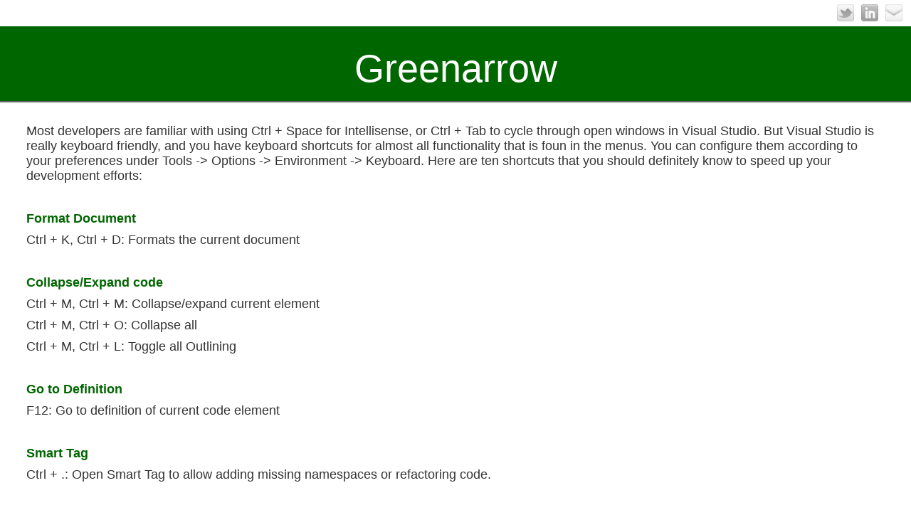

--- FILE ---
content_type: text/html; charset=utf-8
request_url: http://greenarrow.net/VisualStudio/VisualStudio.aspx
body_size: 2202
content:
<!DOCTYPE html>

<html lang="en" xmlns="http://www.w3.org/1999/xhtml">
<head><meta charset="utf-8" /><title>
	Visual Studio - Greenarrow
</title><meta http-equiv="X-UA-Compatible" content="IE=EmulateIE7; IE=EmulateIE9" /><meta http-equiv="Content-Type" content="text/html; charset=utf-8" /><meta name="viewport" content="width=device-width, initial-scale=1.0, maximum-scale=1.0, user-scalable=no" /><link rel="stylesheet" href="../Content/css/base.css" type="text/css" media="all" />
	<!--[if lt IE 9 ]><link rel="stylesheet" href="../Content/css/986_grid.css" type="text/css" /><![endif]-->
	<link rel="stylesheet" href="../Content/css/720_grid.css" type="text/css" media="screen and (min-width: 720px)" /><link rel="stylesheet" href="../Content/css/986_grid.css" type="text/css" media="screen and (min-width: 986px)" /><link rel="stylesheet" href="../Content/css/1236_grid.css" type="text/css" media="screen and (min-width: 1236px)" /><link href="../favicon.ico" rel="shortcut icon" type="image/x-icon" /><meta name="viewport" content="width=device-width" />
</head>
<body>
    <form method="post" action="./VisualStudio.aspx" id="ctl01">
<div class="aspNetHidden">
<input type="hidden" name="__VIEWSTATE" id="__VIEWSTATE" value="X3JMOOApJ+M/K2oFgrcOaNoLKXGf9qXbeX/lCBGc/JyvgjRYvMtbEzg8y//4HkKk4Sjqoc91hcslYQmY/uUZgxBT7qjEEBh8Draq/WiHJbkqy1jFvwUd1C1P7nqlb0lW+KR+z64g3VTSFNeTt5h3BCHYJrQ5+DABg7H60QfoFcuZRfyyAhZ5vNuGC6wk9vSA7AK3WhaCXPoE5B+jkB095w==" />
</div>

<div class="aspNetHidden">

	<input type="hidden" name="__VIEWSTATEGENERATOR" id="__VIEWSTATEGENERATOR" value="5970D210" />
</div>
        <div class="social" id="head-soc">
            <ul>
                <li id="sub"><a href="mailto:josh@greenarrow.net" target="_blank">Email</a></li>
                <li id="li"><a href="http://www.linkedin.com/pub/joshua-perry/21/30b/903/" target="_blank">LinkedIn</a></li>
                <li id="twit"><a href="http://www.twitter.com/total_slacker" target="_blank">Twitter</a></li>
            </ul>
        </div>
        <div class="banner-wrap">
            <div class="banner">
                <a href="http://www.greenarrow.net/">
                    <h1>Greenarrow</h1>
                </a>
            </div>
        </div>
    <div class="grid">
        
	<div class="row">
        <div class="slot-0-1-2-3-4-5">
                <p>&nbsp;</p>
                <p>Most developers are familiar with using Ctrl + Space for Intellisense, or Ctrl + Tab to cycle through open windows in Visual Studio. But Visual Studio is really keyboard friendly, and you have keyboard shortcuts for almost all functionality that is foun in the menus. You can configure them according to your preferences under Tools -> Options -> Environment -> Keyboard. Here are ten shortcuts that you should definitely know to speed up your development efforts: </p>
                <p>&nbsp;</p>
                <p class="mod-title">Format Document</p>
                <p> Ctrl + K, Ctrl + D: Formats the current document</p>
                <p>&nbsp;</p>
                <p class="mod-title">Collapse/Expand code</p>
                <p> Ctrl + M, Ctrl + M: Collapse/expand current element</p>
                <p> Ctrl + M, Ctrl + O: Collapse all</p>
                <p> Ctrl + M, Ctrl + L: Toggle all Outlining</p>
                <p>&nbsp;</p>
                <p class="mod-title">Go to Definition</p>
                <p> F12: Go to definition of current code element</p>
                <p>&nbsp;</p>
                <p class="mod-title">Smart Tag</p>
                <p> Ctrl + .: Open Smart Tag to allow adding missing namespaces or refactoring code.</p>
                <p>&nbsp;</p>
                <p class="mod-title">Quick Launch</p>
                <p> Ctrl + Q: Focus in Quick Launch text box.</p>
                <p>&nbsp;</p>
                <p class="mod-title">Clipboard ring</p>
                <p> Ctrl + Shift + V: Cycle through clipboard ring.</p>
                <p>&nbsp;</p>
                <p class="mod-title">Navigate in code editor</p>
                <p> Ctrl + ]: Navigate to matching bracket</p>
                <p> Ctrl + –: Navigate to last cursor location</p>
                <p> Ctrl + Shift + –: Navigate forward to cursor location</p>
                <p>&nbsp;</p>
                <p class="mod-title">Comment code</p>
                <p> Ctrl + K, Ctrl + C: Comments selected text</p>
                <p> Ctrl + K, Ctrl + U: Uncomments selected text</p>
                <p>&nbsp;</p>
                <p class="mod-title">Bookmark</p>
                <p> Ctrl + K, Ctrl + K: Toggle Bookmark</p>
                <p> Ctrl + K, Ctrl + N: Go to Next Bookmark</p>
                <p>&nbsp;</p>
                <p class="mod-title">Enter Full Screen</p>
                <p> Shift + Alt + Enter: View Code Editor in Full Screen</p>
                <p>&nbsp;</p>
                <p class="mod-title">Bonus</p>
                <p> Did you know that you can select and edit vertical blocks in Visual Studio? Just hold down the Alt key and drag your mouse over the text area you want to work with.</p>
                <p>&nbsp;</p>
                <p class="mod-title">Even more advanved</p>
                <p> Want to do something even more advanced?  Check out this <a href="http://blogs.msdn.com/b/cdnstudents/archive/2014/02/04/visual-studio-tips-and-tricks-5-great-keyboard-shortcuts.aspx" target="_blank">MSDN article</a> for some advanced keyboard shortcuts added in Visual Studio 2013.</p>
        </div>
	</div>
	<hr />

            <div class="row">
			    <div class="slot-6"> 
				    <p class="footer"> 
                        <a href="../../copyright.aspx">Copyright © 1995-2020</a>
				    </p> 
			    </div> 
			    <div class="slot-7"> 
				    <p class="footer"> 
                        <a href="../../privacy.aspx">Privacy Policy</a>
				    </p> 
			    </div> 
			    <div class="slot-8"> 
				    <p class="footer"> 
                        <a href="../../terms.aspx">Terms & Conditions</a>
				    </p> 
			    </div> 
			    <div class="slot-9"> 
				    <p class="footer"> 
					    <a href="../../contact.aspx">Contact</a>
				    </p> 
                    <p> </p>
			    </div> 
		    </div>
	    </div>
    </form>
</body>
</html>




--- FILE ---
content_type: text/css
request_url: http://greenarrow.net/Content/css/base.css
body_size: 1417
content:
#head-soc ul li {
list-style :none; 
padding: 0 10px 0 0px; 
float:right;
}

#head-soc ul li a {
text-indent: -9999px; 
font-size: 0; 
line-height: 0; 
overflow: hidden ; 
height: 24px; 
width: 24px ;
border: 0; 
background: url(/Images/social-media-24.gif) no-repeat; 
display: block;
}

#head-soc li#g a {background-position: 0px 0px;}
#head-soc li#g a:hover {background-position: 0px -24px;}

#head-soc li#rss a {background-position: -24px 0px;}
#head-soc li#rss a:hover {background-position: -24px -24px;}

#head-soc li#sub a {background-position: -48px 0px;}
#head-soc li#sub a:hover {background-position: -48px -24px;}

#head-soc li#fb a {background-position: -72px 0px;}
#head-soc li#fb a:hover {background-position: -72px -24px;}

#head-soc li#twit a {background-position: -96px 0px;}
#head-soc li#twit a:hover {background-position: -96px -24px;}

#head-soc li#li a {background-position: -120px 0px;}
#head-soc li#li a:hover {background-position: -120px -24px;}

#head-soc li#youtube a {background-position: -144px 0px;}
#head-soc li#youtube a:hover {background-position: -144px -24px;}

html, body, div, span, applet, object, iframe,
h1, h2, h3, h4, h5, h6, p, blockquote, pre,
a, abbr, acronym, address, big, cite, code,
del, dfn, em, img, ins, kbd, q, s, samp,
small, strike, strong, sub, sup, tt, var,
b, u, i, center,
dl, dt, dd, ol, ul, li,
fieldset, form, label, legend,
table, caption, tbody, tfoot, thead, tr, th, td,
article, aside, canvas, details, embed, 
figure, figcaption, footer, header, hgroup, 
menu, nav, output, ruby, section, summary,
time, mark, audio, video {
	margin: 0;
	padding: 0;
	border: 0;
	font-size: 100%;
	font: inherit;
	vertical-align: baseline;
}
/* HTML5 display-role reset for older browsers */
article, aside, details, figcaption, figure, 
footer, header, hgroup, menu, nav, section {
	display: block;
}
body {
	color: #333333;
	font-family: Verdana, sans-serif;
	height: 1.5em;
}
ol, ul {
	list-style: square;
	margin: 0 0 0.5em;
}
blockquote, q {
	quotes: none;
}
blockquote:before, blockquote:after,
q:before, q:after {
	content: '';
	content: none;
}
table {
	border-collapse: collapse;
	border-spacing: 0;
}
strong {
	font-weight: bold;
}
p {
	margin: 0 0 0.5em;
}
h1, h2, h3, h4, h5, h6 {
	font-family: Verdana, sans-serif;
	font-weight: normal;
	line-height: 1.2em;
	padding: 0.5em 0 0.25em;
}

h1 {
	font-size: 3em;
	font-family: Georgia, sans-serif;
}

h2 {
	font-size: 2em;
}

h3 {
	font-size: 1.5em;
}

h4 {
	font-size: 1.25em;
}

h5, h6 {
	font-size: 1em;
}

a, a:link, a:visited {
	color: #006600;
	text-decoration: none;
}

a:hover {
	color: #000000;
	border-color: #000000;
	text-decoration: none;
}

a:active {
	color: #009900;
	border-color: #009900;
	text-decoration: none;
}

img {
	max-width: 100%;
}

hr {
	border: none;
	background: url(/Images/bg_hr.png) center center no-repeat;
	height: 10px;
}

.banner {
    color: #FFFFFF;
	overflow:hidden;
	max-height:150px;
}

.banner a {
    color: #FFFFFF;
	overflow:hidden;
	max-height:150px;
}

.banner-wrap {
	text-align: center;
	background: #006600;
	border-bottom: 2px solid #666666;
	border-left: 0px;
	border-right: 0px;
	padding: 0 0px 0em;
	margin-bottom: 0em;
}

.grid {
	padding: 0 20px;
}

.row {
	margin-bottom: 1em;
}

.feature h2 {
	font-weight: bold;
	text-align: center;
}

.feature p {
	font-size: 1.125em;
}

.mod-title {
	color: #006600;
	font-weight: bold;
}

a.bttn {
	border-right: 1px solid #006600;
	border-bottom: 1px solid #006600;
	background: #006600;
	color: #fff;
	display: inline-block;
	font-family: Verdana, sans-serif;
	font-size: 1.2em;
	background: #000000;
	cursor: pointer;
}

.footer {
	font-family: Verdana, sans-serif;
	font-size: 0.90em;
	text-align: center;
	text-decoration: none;
	max-width: none;
}

.rounded-corners {
	border-radius: 10px;
	background: #F0F0F0;
	padding: 0.5em;
}

.social {
	margin-bottom: 16px;
	clear:left; 
	border: 2px solid #FFFFFF;
	padding: 4px 0 4px 0; 
}

.code {
    font-family:'Consolas','Courier New';
        font-size: 1.0em;
}

--- FILE ---
content_type: text/css
request_url: http://greenarrow.net/Content/css/986_grid.css
body_size: 395
content:
//* Containers */
body { font-size: 100%; }
.grid{ width:966px; }

/* Slots Setup */
.slot-0,.slot-1,.slot-2,.slot-3,.slot-4,.slot-5,.slot-0-1,.slot-0-1-2,.slot-0-1-2-3,.slot-0-1-2-3-4,.slot-0-1-2-3-4-5,.slot-1-2,.slot-1-2-3,.slot-1-2-3-4,.slot-1-2-3-4-5,.slot-2-3,.slot-2-3-4,.slot-2-3-4-5,.slot-3-4,.slot-3-4-5,.slot-4-5,.slot-6,.slot-7,.slot-8,.slot-9,.slot-6-7,.slot-6-7-8,.slot-6-7-8-9,.slot-7-8,.slot-7-8-9,.slot-8-9{ display:inline; float:left; margin-left:30px; }

/* 6-Col Grid Sizes */
.slot-0,.slot-1,.slot-2,.slot-3,.slot-4,.slot-5{ width:136px; } /* Sixths */
.slot-0-1,.slot-1-2,.slot-2-3,.slot-3-4,.slot-4-5{ width:302px; } /* Thirds */
.slot-0-1-2-3,.slot-1-2-3-4,.slot-2-3-4-5{ width:634px; } /* Two-Thirds */
.slot-0-1-2-3-4,.slot-1-2-3-4-5{ width:800px; } /* Five-Sixths */
.slot-0-1-2-3-4-5 { width:966px; } /* Full Width*/

/* 4-Col Grid Sizes */
.slot-6,.slot-7,.slot-8,.slot-9{ width:219px; } /* Quarters */
.slot-6-7-8,.slot-7-8-9{ width:717px; } /* Three-Quarters */

/* 6-Col/4-Col Shared Grid Sizes */
.slot-0-1-2,.slot-1-2-3,.slot-2-3-4,.slot-3-4-5, .slot-6-7,.slot-7-8,.slot-8-9{ width:468px; } /* Halves */

--- FILE ---
content_type: text/css
request_url: http://greenarrow.net/Content/css/1236_grid.css
body_size: 606
content:
/*
#head-soc ul li {
list-style :none; 
padding: 0 0 0 0px; 
float: right;}

#head-soc ul li a {
text-indent: -9999px; 
font-size: 0; 
line-height: 0; 
overflow: hidden ; 
height: 32px; 
width: 32px ;
border: 0; 
background: url(/Images/social-media-32.gif) no-repeat; 
display: block;
}

#head-soc li#g a {background-position: 0px 0px;}
#head-soc li#g a:hover {background-position: 0px -32px;}

#head-soc li#rss a {background-position: -32px 0px;}
#head-soc li#rss a:hover {background-position: -32px -32px;}

#head-soc li#sub a {background-position: -64px 0px;}
#head-soc li#sub a:hover {background-position: -64px -32px;}

#head-soc li#fb a {background-position: -96px 0px;}
#head-soc li#fb a:hover {background-position: -96px -32px;}

#head-soc li#twit a {background-position: -128px 0px;}
#head-soc li#twit a:hover {background-position: -128px -32px;}

#head-soc li#li a {background-position: -160px 0px;}
#head-soc li#li a:hover {background-position: -160px -32px;}

#head-soc li#youtube a {background-position: -192px 0px;}
#head-soc li#youtube a:hover {background-position: -192px -32px;}
*/

/* Containers */
body { font-size: 1.125em; }
.grid{ width:1206px; }

/* 6-Col Grid Sizes */
.slot-0,.slot-1,.slot-2,.slot-3,.slot-4,.slot-5{ width:176px; } /* Sixths */
.slot-0-1,.slot-1-2,.slot-2-3,.slot-3-4,.slot-4-5{ width:382px; } /* Thirds */
.slot-0-1-2-3,.slot-1-2-3-4,.slot-2-3-4-5{ width:794px; } /* Two-Thirds */
.slot-0-1-2-3-4,.slot-1-2-3-4-5{ width:1000px; } /* Five-Sixths */
.slot-0-1-2-3-4-5 { width:1206px; } /* Full Width*/

/* 4-Col Grid Sizes */
.slot-6,.slot-7,.slot-8,.slot-9{ width:279px; } /* Quarters */
.slot-6-7-8,.slot-7-8-9{ width:897px; } /* Three-Quarters */

/* 6-Col/4-Col Shared Grid Sizes */
.slot-0-1-2,.slot-1-2-3,.slot-2-3-4,.slot-3-4-5, .slot-6-7,.slot-7-8,.slot-8-9{ width:588px; } /* Halves */